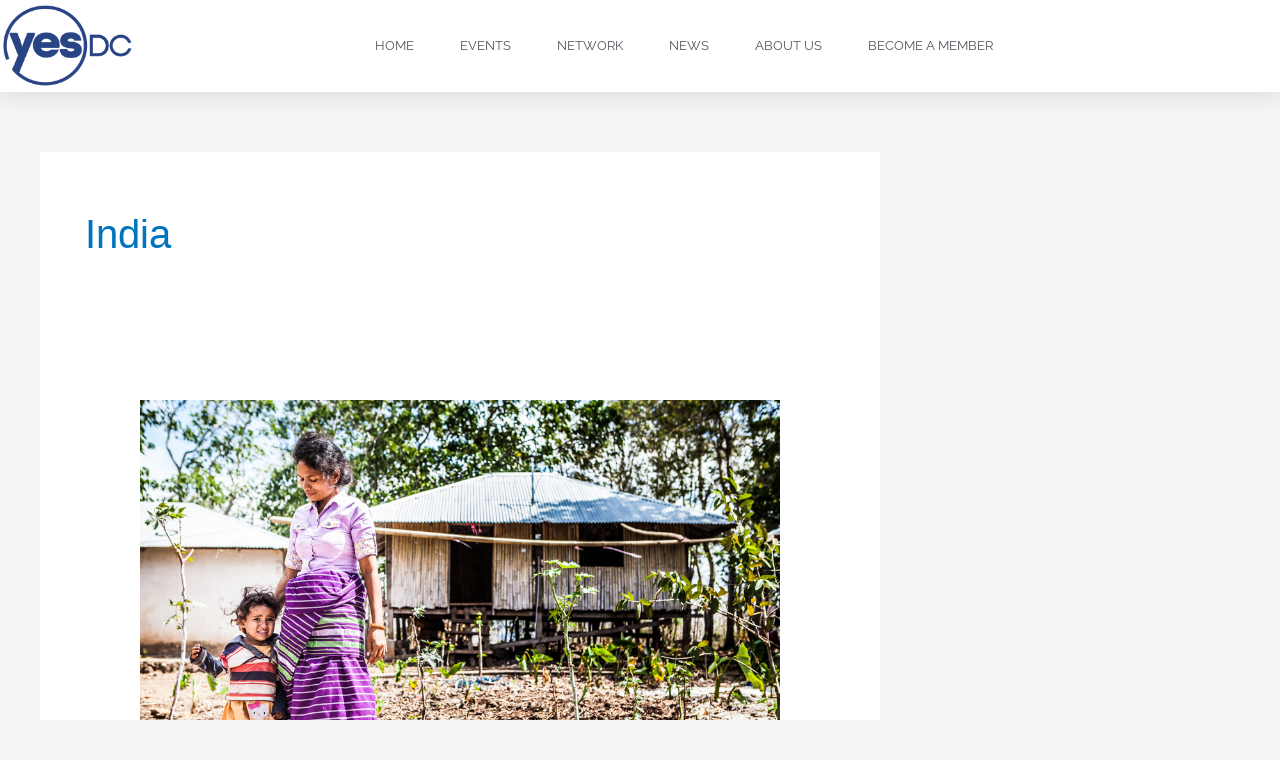

--- FILE ---
content_type: text/css
request_url: https://www.yes-dc.org/wp-content/uploads/elementor/css/post-3476.css?ver=1769027782
body_size: 532
content:
.elementor-kit-3476{--e-global-color-primary:#6EC1E4;--e-global-color-secondary:#54595F;--e-global-color-text:#7A7A7A;--e-global-color-accent:#61CE70;--e-global-color-67eae198:#4054B2;--e-global-color-373d4e65:#23A455;--e-global-color-54772ace:#000;--e-global-color-469c3fe3:#FFF;--e-global-color-1e656d17:#294585;--e-global-color-84c0d9c:#29279D;--e-global-typography-primary-font-family:"Raleway";--e-global-typography-primary-font-weight:300;--e-global-typography-secondary-font-family:"Raleway";--e-global-typography-secondary-font-weight:600;--e-global-typography-text-font-family:"Raleway";--e-global-typography-text-font-weight:300;--e-global-typography-accent-font-family:"Raleway";--e-global-typography-accent-font-weight:600;--e-global-typography-2baca99-font-family:"Raleway";--e-global-typography-2baca99-font-size:44px;--e-global-typography-2baca99-font-weight:300;--e-global-typography-2baca99-text-transform:uppercase;}.elementor-kit-3476 e-page-transition{background-color:#FFBC7D;}.elementor-kit-3476 button,.elementor-kit-3476 input[type="button"],.elementor-kit-3476 input[type="submit"],.elementor-kit-3476 .elementor-button{font-family:"Raleway", Sans-serif;}.elementor-section.elementor-section-boxed > .elementor-container{max-width:1140px;}.e-con{--container-max-width:1140px;}.elementor-widget:not(:last-child){margin-block-end:20px;}.elementor-element{--widgets-spacing:20px 20px;--widgets-spacing-row:20px;--widgets-spacing-column:20px;}{}h1.entry-title{display:var(--page-title-display);}@media(max-width:1024px){.elementor-kit-3476{--e-global-typography-2baca99-font-size:35px;--e-global-typography-2baca99-line-height:1.3em;--e-global-typography-2baca99-letter-spacing:1px;}.elementor-section.elementor-section-boxed > .elementor-container{max-width:1024px;}.e-con{--container-max-width:1024px;}}@media(max-width:767px){.elementor-kit-3476{--e-global-typography-2baca99-font-size:35px;--e-global-typography-2baca99-line-height:1.3em;--e-global-typography-2baca99-letter-spacing:1px;}.elementor-section.elementor-section-boxed > .elementor-container{max-width:767px;}.e-con{--container-max-width:767px;}}